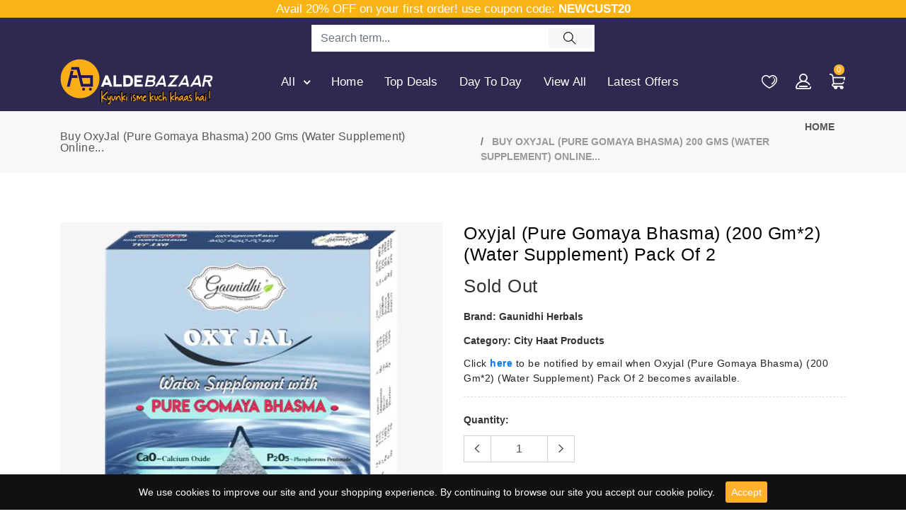

--- FILE ---
content_type: text/css
request_url: https://www.aldebazaar.com/cdn/shop/t/2/assets/theme-dark.scss.css?v=19935567107595061431671208334
body_size: 3617
content:
body.dark{background-color:#1b1b1b!important;transition:all .3s ease;color:#cfd4da}.dark .product-notification{background-color:#262626}.dark .product-notification .close{color:#ddd}.dark h1{color:#fff}.dark h2{color:#f1f3f5}.dark h3{color:#eaedef}.dark h4{color:#e7eaec}.dark h5{color:#dee2e6}.dark h6,.dark p,.dark li{color:#cfd4da}.dark form,.dark input,.dark textarea{border-color:#3c3c3c!important;background-color:#262626}.dark input::placeholder,.dark textarea::placeholder{color:#cfd4da!important}.dark .form-control:focus{background-color:#262626}.dark li select{background-color:#1b1b1b!important;color:#cfd4da!important}.dark header{background-color:#1b1b1b}.dark header .input-block .input-box .big-deal-form .input-group .input-group-prepend.category-menu,.dark header .input-block .input-box .big-deal-form .input-group .search-icon{background-color:#333;border-color:#333;color:#cfd4da!important}.dark header .input-block .input-box .big-deal-form .input-group .input-group-prepend.category-menu select,.dark header .input-block .input-box .big-deal-form .input-group .search-icon select{background-color:#333;color:#cfd4da}.dark header .input-block .input-box .big-deal-form .input-group .form-control{color:#cfd4da}.dark header .main-menu .brand-logo a img{filter:brightness(0) invert(1)}.dark header .main-menu .menu-right .icon-nav li>div img,.dark header .main-menu .menu-right .icon-nav li a>div img{filter:brightness(0) invert(1)}.dark header .main-menu .menu-right .icon-nav .onhover-div .show-div.setting #translate,.dark header .main-menu .menu-right .icon-nav .onhover-div .show-div.my-account #translate{color:#cfd4da}.dark header .theme-header-two.dropdown .category-list,.dark header .sticky.fixed{background-color:#1b1b1b}.dark .product-box .product-detail h6,.dark .product-box .product-info h6,.dark .product-wrap .product-detail h6,.dark .product-wrap .product-info h6,.dark .blog-details h5 p{color:#cfd4da}.dark .product-box,.dark .product-wrap,.dark .outer-blog,.dark .service_4,.dark .space-onsale .border-theme,.dark .product-box .product-detail .advanced_add_cart .variantsList,.dark .product-box .product-info .advanced_add_cart .variantsList,.dark .product-wrap .product-detail .advanced_add_cart .variantsList,.dark .product-wrap .product-info .advanced_add_cart .variantsList{border-color:#555}.dark .service_4 .service-block:before{background-color:#555}.dark .pixelstrap a,.dark .pixelstrap a:hover,.dark .pixelstrap a:active{color:#fff}.dark .addtocart_count .product-box .qty-add-box .qty-box .input-group .form-control{color:#000}.dark .menu-right .icon-nav .onhover-div .show-div.shopping-cart form li .media .media-body h4,.dark .menu-right .icon-nav .onhover-div .show-div.shopping-cart form li .media .media-body em,.dark .layout-header3 .main-menu .menu-right .gift-block .gift-offer p{color:#fff}.dark .gift-dropdown.dropdown-menu{border:2px solid #3c3c3c;background-color:#1b1b1b}.dark .gift-dropdown.dropdown-menu .media+.media{border-top:1px solid #3c3c3c}.dark .gift-dropdown.dropdown-menu .media h5{color:#fff}.dark .category-header-4 .sm-horizontal{background-color:#ff6000}.dark .category-header-4 .pixelstrap a{color:#fff!important}.dark label{color:#f1f3f5!important}.dark .toggle-nav i{color:#f1f3f5}.dark .category-header .navbar-menu .category-left .input-block .input-box .big-deal-form .input-group select{background:url(drop.png) no-repeat scroll 20px 23px}.dark .timer-product-desc a h6{color:#fff}.dark .mobile-setting-hover .mobile-setting-show{background-color:#262626;border:5px solid #f2f2f2}.dark .layout-header3 .main-menu .menu-right .input-block .input-box .big-deal-form .input-group select{background:url(drop.png) no-repeat scroll 20px 15px}.dark .layout-header2 .main-menu-block .input-block .input-box .big-deal-form .input-group select,.dark .category-header-4 .navbar-menu .category-right .input-block .big-deal-form .input-group select{background:url(drop.png) no-repeat scroll 20px 23px;border-right:1px solid #3c3c3c}.dark .layout-header3 .main-menu .menu-left .sm-nav-block .nav-slide li{border-color:#3c3c3c}.dark .sm-horizontal .mobile-back,.dark .sm-vertical .mobile-back{color:#e7eaec;border-bottom-color:#3c3c3c}.dark .tab-product-main .tab-prodcut-contain ul li a{color:#fff}.dark .blog .blog-contain .blog-img{border:1px solid #262626}.dark .blog .blog-contain .blog-details-2{background-color:#262626}.dark .b-g-white,.dark .b-g-white1{background-color:#262626!important}.dark .category-header-6 .pixelstrap a{color:#fff!important}.dark .bg-light,.dark .bg-white{background-color:#1b1b1b!important}.dark .creative-card{background-color:#262626}.dark .top-header .top-header-right .language-block .language-dropdown .language-dropdown-open{background-color:#1b1b1b}.dark .top-header .top-header-right .language-block .language-dropdown .language-dropdown-open li a{color:#cfd4da}.dark .top-header .top-header-right .language-block .curroncy-dropdown .curroncy-dropdown-open{background-color:#1b1b1b}.dark .top-header .top-header-right .language-block .curroncy-dropdown .curroncy-dropdown-open li a{color:#cfd4da}.dark .product-right .timer{background-color:#262626}.dark .onhover-div .show-div{background-color:#1b1b1b}.dark .main-menu .menu-right .icon-nav .onhover-div .show-div.setting h6,.dark .main-menu .menu-right .icon-nav .onhover-div h6{color:#fff}.dark .main-menu .menu-right .icon-nav .onhover-div .show-div.setting ul li a,.dark .main-menu .menu-right .icon-nav .onhover-div ul li a{color:#cfd4da!important}.dark .service-block img{background-color:#fff}.dark .category-header .navbar-menu .category-left .nav-block .nav-left .nav-cat{background-color:#262626}.dark .category-header .navbar-menu .category-left .nav-block .nav-left .nav-cat li a{color:#cfd4da}.dark .category-header .navbar-menu .category-left .nav-block .nav-left .nav-cat li img{border-color:#662600}.dark .category-header .navbar-menu .category-left .nav-block .nav-left .navbar{background-color:#262626}.dark .category-header .navbar-menu .category-left .nav-block .nav-left .navbar h5{color:#dee2e6!important}.dark .category-header .navbar-menu .category-left .input-block .input-box .big-deal-form .input-group span i{color:#cfd4da}.dark .category-header .navbar-menu .category-left .input-block .input-box .big-deal-form .input-group .input-group-prepend{background-color:#262626}.dark .category-header .navbar-menu .category-left .input-block .input-box .big-deal-form .input-group .input-group-prepend select{background-color:#262626;color:#cfd4da}.dark .category-header .navbar-menu .category-left .input-block .input-box .big-deal-form .input-group .input-group-prepend span{background-color:#262626}.dark .category-header .navbar-menu .category-left .input-block .input-box .big-deal-form .input-group .form-control{background-color:#262626;border-color:#3c3c3c!important}.dark .category-header .navbar-menu .category-left .input-block .input-box .big-deal-form .input-group .form-control::placeholder{color:#cfd4da}.dark .layout-header1{background-color:#1b1b1b}.dark .layout-header1 .main-menu-block .menu-right .icon-nav ul li a i,.dark .layout-header1 .main-menu-block .menu-right .icon-nav ul li span{color:#cfd4da}.dark .layout-header2,.dark .layout-header2 .main-menu-block .input-block .input-box .big-deal-form .input-group,.dark .layout-header2 .main-menu-block .input-block .input-box .big-deal-form .input-group .form-control,.dark .layout-header2 .main-menu-block .input-block .input-box .big-deal-form .input-group span{background-color:#1b1b1b}.dark .layout-header2 .main-menu-block .input-block .input-box .big-deal-form .input-group span i,.dark .layout-header2 .main-menu-block .cart-block .cart i,.dark .layout-header2 .main-menu-block .cart-block .cart-item h5{color:#cfd4da}.dark .category-header-2 .navbar-menu .category-left .nav-block .nav-left .nav-cat{background-color:#1b1b1b}.dark .category-header-2 .navbar-menu .category-left .nav-block .nav-left .nav-cat li img{border-color:#3c3c3c}.dark .category-header-2 .navbar-menu .category-left .nav-block .nav-left .nav-cat li a{color:#cfd4da}.dark .layout-header3 .main-menu .menu-left .nav-block .nav-left .nav-cat{background-color:#262626}.dark .layout-header3 .main-menu .menu-left .nav-block .nav-left .nav-cat li a{color:#cfd4da}.dark .layout-header4{background-color:#1b1b1b}.dark .layout-header4 .contact-block .desc-nav-block .contact-item,.dark .layout-header4 .contact-block .desc-nav-block .contact-item span{color:#dee2e6}.dark .layout-header4 .contact-block .desc-nav-block .mobile-user{color:#cfd4da}.dark .layout-header4 .icon-block ul li a i,.dark .layout-header4 .icon-block ul li a .cart-item{color:#dee2e6}.dark .layout-header4 .icon-block ul li a .cart-item span{color:#cfd4da}.dark .category-header-4 .navbar-menu .category-left .nav-block .nav-left .nav-cat{background-color:#262626}.dark .category-header-4 .navbar-menu .category-left .nav-block .nav-left .nav-cat li a{color:#cfd4da}.dark .category-header-4 .navbar-menu .category-right .input-block .big-deal-form,.dark .category-header-4 .navbar-menu .category-right .input-block .big-deal-form .input-group span{background-color:#262626}.dark .category-header-4 .navbar-menu .category-right .input-block .big-deal-form .input-group span i{color:#cfd4da}.dark .category-header-4 .navbar-menu .category-right .input-block .big-deal-form .input-group .form-control{background-color:#262626;border-color:#3c3c3c!important}.dark .onhover-show-div{background-color:#262626}.dark .onhover-show-div li a{color:#cfd4da}.dark .cart-hover-div .cart-show-div{background-color:#262626}.dark .cart-hover-div .cart-show-div li .media .media-body h6{color:#cfd4da}.dark .cart-hover-div .cart-show-div li .check-btn a{color:#dee2e6}.dark .cart-hover-div .cart-show-div li .total{border-color:#3c3c3c}.dark .cart-hover-div .cart-show-div li .total h6{color:#cfd4da}.dark .product-box .product-detail h4,.dark .product-box .product-info h4,.dark .product-wrap .product-detail h4,.dark .product-wrap .product-info h4{color:#f1f3f5}.dark .pixelstrap ul{border-color:#4c4c4c;background-color:#262626}.dark .pixelstrap ul a,.dark .pixelstrap ul:hover,.dark .pixelstrap ul:active{color:#cbcbcb!important}.dark .pixelstrap .link-section h5{color:#dee2e6}.dark .brand-panel .brand-panel-box .brand-panel-contain{background-color:#262626}.dark .brand-panel .brand-panel-box .brand-panel-contain ul li a{color:#cfd4da}.dark .collection-banner .collection-banner-main:after{background-color:#1b1b1b33}.dark .collection-wrapper .product-slick,.dark .product-wrapper-grid.list-view .product .product-box{background-color:#262626}.dark .Jewellery-banner h6,.dark .Jewellery-banner a{color:#262626}.dark .blog .blog-contain .blog-details{background-color:#262626}.dark .blog .blog-contain .blog-details p{color:#cfd4da}.dark .blog .blog-contain h4{color:#e7eaec}.dark .blog-detail-page .comment-section li{border-color:#3c3c3c}.dark .breadcrumb-main{background-color:#262626}.dark .breadcrumb-main .breadcrumb-contain h2{color:#f1f3f5}.dark .breadcrumb-main .breadcrumb-contain ul li i{color:#e7eaec}.dark .breadcrumb-main .breadcrumb-contain ul li a{color:#cfd4da}.dark .box-category .box-category-contain{background-color:#262626}.dark .box-category .box-category-contain h4{color:#e7eaec}.dark .box-category .box-category-contain:hover{background:#bfbfbf}.dark .media-banner{background-color:#1b1b1b;border-color:#3c3c3c}.dark .media-banner .media-banner-box .media-heading h5{color:#dee2e6}.dark .media-banner .media-banner-box .media .media-body .media-contant p{color:#eaedef}.dark .media-banner .media-banner-box .media .media-body .media-contant h6{color:#dee2e6}.dark .discount-banner{background-color:#262626}.dark .discount-banner .discount-banner-contain h1{color:#e7eaec}.dark .hot-deal .hot-deal-contain1{background-color:#262626}.dark .hot-deal .hot-deal-contain1 .hot-deal-heading h5{color:#dee2e6}.dark .hot-deal .hot-deal-contain1.hot-deal-banner-1{background-color:#1b1b1b}.dark .hot-deal .hot-deal-contain1 .hot-deal-subcontain .hot-deal-center h5,.dark .hot-deal .hot-deal-contain1 .hot-deal-subcontain .hot-deal-center .timer span{color:#cfd4da}.dark .hot-deal .hot-deal-contain{background-color:#1b1b1b}.dark .hot-deal .hot-deal-contain .hot-deal-center .price span,.dark .hot-deal .hot-deal-contain .hot-deal-center h5{color:#dee2e6}.dark .hot-deal .hot-deal-contain .hot-deal-center .timer span{background-color:#262626;color:#cfd4da}.dark .hot-deal .hot-deal-contain.hot-deal-contain2 .hot-deal-center .timer span{background-color:#1b1b1b}.dark .hot-deal .slick-prev:before,.dark .hot-deal .slick-next:before{color:#f1f3f5}.dark .tab-product-main,.dark .product .product-box .product-detail.detail-inline,.dark .product .product-box .product-detail.detail-center{background-color:#262626}.dark .product .product-box .product-detail .detail-title .detail-left .price-title{color:#cfd4da}.dark .gym-product.product-box{background-color:#1b1b1b}.dark .gym-product.product-box .img-wrapper:before{background-color:#1b1b1b}.dark .gym-product.product-box .product-detail h6{color:#eaedef}.dark .gym-product.product-box .product-detail h4{color:#eaedef!important}.dark .instagram .insta-contant{border-color:#262626}.dark .instagram .insta-contant.insta-contant-inverse{border-color:#1b1b1b}.dark .instagram .insta-contant .insta-sub-contant .insta-title{background-color:#262626}.dark .instagram .insta-contant .insta-sub-contant .insta-title h4{color:#e7eaec}.dark .instagram .insta-contant1 .insta-sub-contant1 .insta-title{background-color:#1b1b1b}.dark .instagram .insta-contant1 .insta-sub-contant1 .insta-title h4{color:#e7eaec}.dark .instagram .insta-contant2{border-color:#262626}.dark .instagram .insta-contant2 .insta-title{background-color:#1b1b1b}.dark .instagram .insta-contant2 .insta-title h4{color:#e7eaec}.dark .title1 h4{color:#cfd4da!important}.dark .title1 h2{color:#fff!important}.dark .title2 h4{color:#cfd4da!important}.dark .title2 h2{color:#fff!important}.dark .title3 h4{color:#cfd4da!important}.dark .title3 h2{color:#fff!important}.dark .title4 h4{color:#cfd4da!important}.dark .title4 h2{color:#fff!important}.dark .title5 h4{color:#cfd4da!important}.dark .title5 h2{color:#fff!important}.dark .title6 h4{color:#cfd4da!important}.dark .title6 h2{color:#fff!important}.dark .newsletter{background-color:#262626}.dark .newsletter .news-leble{border-color:#3c3c3c}.dark .newsletter .news-leble .news-text{color:#e7eaec}.dark .app-link-block{background-color:#1b1b1b}.dark .app-link-block .app-link-bloc-contain .app-item-group .sosiyal-block ul li{background-color:#262626}.dark .app-link-block .app-link-bloc-contain .app-item-group .sosiyal-block ul li a i{color:#cfd4da}.dark .app-link-block .app-link-bloc-contain .app-item-group .sosiyal-block ul li:hover{background-color:#1b1b1b}.dark .app-link-block .app-link-bloc-contain .app-item-group .sosiyal-block h6{color:#cfd4da}.dark .sub-footer{background-color:#262626}.dark .sub-footer .footer-end p{color:#cfd4da}.dark .footer-1{background-color:#262626}.dark .footer-1 .logo-contain .logo-detail:before{background-color:#3c3c3c}.dark .footer-1 .logo-contain p{color:#cfd4da}.dark .footer-1 .footer-link{border-color:#3c3c3c}.dark .footer-2{background-color:#262626}.dark .footer-2 .footer-main-contian,.dark .footer-2 .footer-main-contian .footer-right,.dark .footer-2 .footer-main-contian .footer-right .subscribe-section{border-color:#3c3c3c}.dark .footer-2 .footer-main-contian .footer-right .subscribe-section .subscribe-block .subscrib-contant .input-group input{background-color:#262626}.dark .footer-2 .footer-main-contian .footer-right .subscribe-section .subscribe-block .subscrib-contant .input-group span{border-color:#3c3c3c}.dark .footer-2 .footer-main-contian .footer-right .subscribe-section .subscribe-block .subscrib-contant h4{color:#cfd4da}.dark .footer-2 .footer-main-contian .footer-right .account-right .footer-box .footer-title,.dark .footer-2 .footer-main-contian .footer-left{border-color:#3c3c3c}.dark .footer-2 .footer-main-contian .footer-left .footer-detail p,.dark .footer-2 .sub-footer .sub-footer-contain p{color:#cfd4da}.dark .footer-3{background-color:#1b1b1b}.dark .footer-3 .sosiyal-footer{border-color:#3c3c3c}.dark .footer-3 .sosiyal-footer .subscribe-section .subscribe-block .input-group input{background-color:#1b1b1b;border-color:#3c3c3c}.dark .footer-3 .sosiyal-footer .subscribe-section .subscribe-block .input-group span{border-color:#3c3c3c}.dark .footer-3 .sosiyal-footer .subscribe-section .subscribe-block h4{color:#e7eaec}.dark .footer-3 .sosiyal-block .sosiyal li{background-color:#262626}.dark .footer-3 .sosiyal-block .sosiyal li a i,.dark .footer-3 .sub-footer h6{color:#cfd4da}.dark .footer-4{background-color:#1b1b1b}.dark .footer-4 .follow{background-color:#262626}.dark .footer-4 .sosiyal-block ul li{background-color:#1b1b1b!important}.dark .footer-4 .logo-detail p{color:#dee2e6}.dark .footer-title h5{color:#dee2e6!important}.dark .page-link{background-color:#1b1b1b;border-color:#3c3c3c}.dark .collection-filter-block{background-color:#262626;border-color:#3c3c3c}.dark .collection-filter-block .collapse-block-title{color:#dee2e6}.dark .collection-filter-block .collapse-block-title:after{color:#f1f3f5}.dark .collection-filter-block .collection-collapse-block-content .collection-brand-filter .collection-filter-checkbox label,.dark .collection-filter-block .collection-collapse-block-content .category-list li a{color:#cfd4da}.dark .collection-filter-block .product-service .media{border-color:#3c3c3c}.dark .collection-filter-block .product-service .media .media-body h4{color:#dee2e6}.dark .top-banner-wrapper .top-banner-content h4{color:#e7eaec}.dark .top-banner-wrapper .top-banner-content h5{color:#dee2e6}.dark .top-banner-wrapper .top-banner-content p{color:#e7eaec}.dark .collection-product-wrapper .product-top-filter,.dark .collection-product-wrapper .product-top-filter .product-filter-content .search-count{border-color:#3c3c3c}.dark .collection-product-wrapper .product-top-filter .product-filter-content .search-count h5{color:#e7eaec}.dark .collection-product-wrapper .product-top-filter .product-filter-content .collection-grid-view{border-color:#3c3c3c}.dark .collection-product-wrapper .product-top-filter .product-filter-content .collection-view ul li i{color:#e7eaec}.dark .collection-product-wrapper .product-top-filter .product-filter-content .product-page-per-view select{color:#e7eaec;border-color:#3c3c3c}.dark .collection-product-wrapper .product-top-filter .product-wrapper-grid.list-view .product .product-box{background-color:#262626}.dark .theme-card .offer-slider .media .media-body h6{color:#cfd4da}.dark .theme-card .offer-slider .media .media-body h4,.dark .theme-card .offer-slider .media .popup-filter .sidebar-popup a,.dark .theme-card .offer-slider .media .popup-filter .collection-view ul li{color:#e7eaec}.dark .theme-card h5.title-border,.dark .product-pagination,.dark .product-pagination .pagination{border-color:#3c3c3c}.dark .product-pagination .pagination .page-item.active a{background-color:#262626;transition:all .3s ease;border-color:#3c3c3c}.dark .product-pagination .pagination .page-item a{color:#e7eaec}.dark .product-pagination .product-search-count-bottom{border-color:#3c3c3c}.dark .product-pagination .product-search-count-bottom h5{color:#e7eaec}.dark .qty-box .input-group span button{background-color:#262626!important}.dark .qty-box .input-group .form-control{background-color:#262626;color:#cfd4da;border-color:#cfd4da}.dark .qty-box .input-group button{border-color:#3c3c3c}.dark .qty-box .input-group button i{color:#cfd4da}.dark .product-right h2{color:#e7eaec}.dark .product-right h4 del{color:#dee2e6}.dark .product-right h3{color:#cfd4da}.dark .product-right .product-title{color:#e7eaec}.dark .product-right .nav-tabs{border-color:#3c3c3c!important}.dark .product-right .border-product{color:#3c3c3c;border-color:#3c3c3c}.dark .product-right .size-box ul li.active a{color:#262626}.dark .product-right .size-box ul li a,.dark .product-right .product-icon .product-social li a i,.dark .product-right .product-icon .wishlist-btn,.dark .product-right .product-icon .wishlist-btn span{color:#cfd4da}.dark .product-right .timer p span{background-color:#262626;color:#eaedef}.dark .product-right.product-form-box{border-color:#3c3c3c;background-color:#262626}.dark .tab-product .nav-material.nav-tabs .nav-item .nav-link{color:#dee2e6}.dark .tab-product .nav-material.nav-tabs .nav-item .nav-link.active{color:#ff6000}.dark .tab-product .theme-form input{background-color:#262626}.dark .tab-product .theme-form input::placeholder{color:#cfd4da}.dark .tab-product .theme-form textarea{background-color:#262626}.dark .tab-product .theme-form textarea::placeholder{color:#cfd4da}.dark .single-product-tables table tr td{color:#e7eaec}.dark .product-related h2{color:#eaedef;border-color:#3c3c3c}.dark .product-accordion .card-header{background-color:#262626;border-color:#3c3c3c}.dark .product-accordion .card-header h5{color:#e7eaec}.dark .product-accordion .card-body{background-color:#262626}.dark .product-accordion .btn-link{color:#e7eaec}.dark .bundle .bundle_detail .price_product{color:#cfd4da}.dark .tab-border,.dark .tab-border .nav-border{border-color:#3c3c3c}.dark section.blog,.dark section.tools-brand{background-color:#1b1b1b!important}.dark section.blog .inner-option,.dark section.tools-brand .inner-option{background-color:#1b1b1b}.dark section.blog .blog-details a p,.dark section.tools-brand .blog-details a p{color:#fff!important}.dark .blog-page .blog-sidebar .theme-card{background-color:#1b1b1b;border-color:#262626}.dark .blog-page .blog-sidebar h4{color:#e7eaec}.dark .blog-page .blog-sidebar h6{color:#dee2e6}.dark .blog-page .blog-sidebar p{color:#cfd4da}.dark .blog-page .blog-media{background-color:#1b1b1b;border-color:#262626}.dark .blog-page .blog-media .blog-right h4{color:#dee2e6}.dark .blog-page .blog-media .blog-right p{color:#cfd4da}.dark .blog-detail-page .blog-detail .post-social{border-color:#3c3c3c}.dark .blog-detail-page .blog-detail h3{color:#e7eaec}.dark .blog-detail-page .blog-detail p{color:#cfd4da}.dark .blog-detail-page .blog-advance ul li{color:#e7eaec}.dark .blog-detail-page .comment-section li h6{color:#dee2e6}.dark .blog-detail-page .comment-section li span,.dark .blog-detail-page .blog-contact h2{color:#e7eaec}.dark .blog-detail-page .blog-contact .theme-form input,.dark .blog-detail-page .blog-contact .theme-form textarea{background-color:#262626}.dark .logo-block a img{filter:brightness(0) invert(1);opacity:1}.dark .cart-section .cart-table thead th,.dark .wishlist-section .cart-table thead th{border-color:#3c3c3c;color:#dee2e6}.dark .cart-section tbody tr td,.dark .wishlist-section tbody tr td{border-color:#3c3c3c;color:#cfd4da}.dark .cart-section tbody tr td a,.dark .cart-section tbody tr td p,.dark .cart-section tbody tr td h2,.dark .wishlist-section tbody tr td a,.dark .wishlist-section tbody tr td p,.dark .wishlist-section tbody tr td h2{color:#cfd4da}.dark .team h2{border-color:#3c3c3c}.dark .dashboard-left{background-color:#262626}.dark .dashboard-left .block-content ul li.active a{color:#ff6000}.dark .dashboard-left .block-content ul li a{color:#cfd4da}.dark .dashboard-right .dashboard{background-color:#262626}.dark .dashboard-right .dashboard .page-title h2,.dark .dashboard .box-head h2,.dark .dashboard .box .box-title h3{color:#e7eaec}.dark .login-page .theme-card{border-color:#3c3c3c;background-color:#262626}.dark .login-page .theme-card input{background-color:#262626}.dark .login-page .theme-card .theme-form{background-color:#1b1b1b}.dark .login-page .authentication-right h6{color:#dee2e6}.dark .login-page .authentication-right p{color:#cfd4da}.dark .contact-page{background-color:#262626}.dark .contact-page .theme-form{background-color:#1b1b1b;border-color:#262626}.dark .contact-page .map .theme-card,.dark .register-page .theme-card{border-color:#3c3c3c}.dark .register-page .theme-card .theme-form input{background-color:#262626}.dark .contact-page .contact-right ul li p,.dark .checkout-page .checkout-title h3{color:#dee2e6}.dark .checkout-page .checkout-form .form-group .field-label{color:#e7eaec}.dark .checkout-page .checkout-form .checkout-details{background-color:#262626}.dark .checkout-page .checkout-form select{border-color:#3c3c3c}.dark .order-box .title-box{color:#dee2e6;border-color:#3c3c3c}.dark .order-box .qty,.dark .order-box .sub-total{border-color:#3c3c3c}.dark .order-box .qty li,.dark .order-box .sub-total li,.dark .order-box .qty li span,.dark .order-box .sub-total li span{color:#e7eaec}.dark .review-page .comnt-sec li a,.dark .review-page .comnt-sec li a i{color:#cfd4da}.dark .review-box{background-color:#262626}.dark .product-order .product-order-detail .order_detail h4{color:#e7eaec}.dark .product-order .total-sec{border-color:#3c3c3c}.dark .product-order .total-sec ul li{color:#cfd4da}.dark .delivery-sec{background-color:#262626}.dark .order-history .dark-data{color:#eaedef}.dark .light-layout,.dark .lookbook .lookbook-block .lookbook-dot .dot-showbox .dot-info{background-color:#262626}.dark .lookbook .lookbook-block .lookbook-dot .dot-showbox .dot-info h5{color:#cfd4da}.dark .faq-section .accordion.theme-accordion .card{border-color:#3c3c3c}.dark .faq-section .accordion.theme-accordion .card .card-header{background-color:#262626;border-color:#3c3c3c}.dark .faq-section .accordion.theme-accordion .card .card-header button{color:#dee2e6}.dark .faq-section .accordion.theme-accordion .card .card-header button:before{border-top-color:#dee2e6}.dark .faq-section .accordion.theme-accordion .card .card-body{background-color:#1b1b1b}.dark .faq-section .accordion.theme-accordion .card .card-body p{color:#cfd4da}.dark .layout-5 .media-banner.media-banner-1{background-color:#1b1b1b}.dark .theme-tab .tab-title a,.dark .theme-tab .tab-title2 a{color:#dee2e6}.dark .theme-tab .tab-title.current,.dark .theme-tab .tab-title2.current{background-color:#fff}.dark .theme-tab .tab-title.current:before,.dark .theme-tab .tab-title2.current:before{background-color:#fff}.dark .theme-tab .tab-title.current a,.dark .theme-tab .tab-title2.current a{color:#fff;background-color:#262626}.dark .tab-bg{background-color:#262626}.dark .center-slider,.dark .portfolio-section .isotopeSelector .overlay{border-color:#3c3c3c}.dark .pixelstrap ul a,.dark .pixelstrap ul a:hover,.dark .pixelstrap ul a:focus,.dark .pixelstrap ul a:active{color:#e7eaec!important}.dark .category-header .navbar-menu .category-right .gift-block .gift-offer p,.dark .dark .newsletter .news-leble{color:#e7eaec!important}.dark .testimonial.pet-parallax{background-color:#2b2b2b!important}.dark .testimonial .testimonial-slider .media h5{color:#f1f3f5}.dark .testimonial .testimonial-slider .media h6{color:#cfd4da}.dark .testimonial .testimonial-slider .media .media-body{background-color:#2b2b2b}.dark .testimonial .testimonial-contain .media .media-body p{color:#fff!important}.dark .footer-1 .footer-link{border-right:1px solid #3c3c3c;padding-right:15px}.dark .layout-header2 .main-menu-block .input-block .input-box .big-deal-form{border-color:#3c3c3c}.dark .layout-header3 .main-menu .menu-right .menu-nav .desc-horizontal{background-color:#262626}.dark .layout-header3 .main-menu .menu-right .menu-nav .desc-horizontal .desc-back{color:#e7eaec}.dark .layout-header3 .main-menu .menu-left .sm-nav-block .nav-slide{background-color:#262626;border-color:#3c3c3c}.dark .layout-header3 .main-menu .menu-left .sm-nav-block .nav-slide li a,.dark .layout-header3 .main-menu .menu-left .sm-nav-block .nav-slide li .nav-sm-back{color:#e7eaec}.dark .layout-header4 .contact-block .sm-nav-block .nav-slide{background-color:#262626}.dark .layout-header4 .contact-block .sm-nav-block .nav-slide li{border-color:#3c3c3c}.dark .layout-header4 .contact-block .sm-nav-block .nav-slide li a{color:#e7eaec}.dark .layout-header4 .contact-block .sm-nav-block .nav-slide li .nav-sm-back{color:#e7eaec;border-color:#3c3c3c}.dark .layout-header2 .main-menu-block .sm-nav-block .nav-slide{background-color:#262626}.dark .layout-header2 .main-menu-block .sm-nav-block .nav-slide li a,.dark .layout-header2 .main-menu-block .sm-nav-block .nav-slide .nav-sm-back{color:#e7eaec}.dark .layout-header1 .main-menu-block .menu-left .sm-nav-block .nav-slide{background-color:#262626}.dark .layout-header1 .main-menu-block .menu-left .sm-nav-block .nav-slide li a,.dark .layout-header1 .main-menu-block .menu-left .sm-nav-block .nav-slide .nav-sm-back{color:#e7eaec}.dark .add_to_cart{border-color:#3c3c3c}.dark .add_to_cart.top .cart-inner,.dark .add_to_cart.bottom .cart-inner,.dark .add_to_cart.left .cart-inner,.dark .add_to_cart.right .cart-inner{background-color:#1b1b1b}.dark .add_to_cart.top .cart-inner .cart_top,.dark .add_to_cart.bottom .cart-inner .cart_top,.dark .add_to_cart.left .cart-inner .cart_top,.dark .add_to_cart.right .cart-inner .cart_top{background-color:#262626;border-color:#3c3c3c}.dark .add_to_cart.top .cart-inner .cart_top h3,.dark .add_to_cart.bottom .cart-inner .cart_top h3,.dark .add_to_cart.left .cart-inner .cart_top h3,.dark .add_to_cart.right .cart-inner .cart_top h3,.dark .add_to_cart.top .cart-inner .cart_top .close-cart i,.dark .add_to_cart.bottom .cart-inner .cart_top .close-cart i,.dark .add_to_cart.left .cart-inner .cart_top .close-cart i,.dark .add_to_cart.right .cart-inner .cart_top .close-cart i{color:#e7eaec}.dark .add_to_cart.top .cart-inner .cart_media li .media .media-body h4,.dark .add_to_cart.bottom .cart-inner .cart_media li .media .media-body h4,.dark .add_to_cart.left .cart-inner .cart_media li .media .media-body h4,.dark .add_to_cart.right .cart-inner .cart_media li .media .media-body h4{color:#eaedef}.dark .add_to_cart.top .cart-inner .cart_media li .media .media-body h4 span,.dark .add_to_cart.bottom .cart-inner .cart_media li .media .media-body h4 span,.dark .add_to_cart.left .cart-inner .cart_media li .media .media-body h4 span,.dark .add_to_cart.right .cart-inner .cart_media li .media .media-body h4 span{color:#e7eaec}.dark .add_to_cart.top .cart-inner .cart_media .close-circle i,.dark .add_to_cart.bottom .cart-inner .cart_media .close-circle i,.dark .add_to_cart.left .cart-inner .cart_media .close-circle i,.dark .add_to_cart.right .cart-inner .cart_media .close-circle i{color:#eaedef}.dark .add_to_cart.top .cart-inner .cart_media .total,.dark .add_to_cart.bottom .cart-inner .cart_media .total,.dark .add_to_cart.left .cart-inner .cart_media .total,.dark .add_to_cart.right .cart-inner .cart_media .total{border-color:#3c3c3c}.dark .add_to_cart .setting-block h5{color:#e7eaec}.dark .add_to_cart .setting-block ul li a{color:#dee2e6}.dark .account-bar .theme-form .forget-class a{color:#cfd4da}.dark .search-overlay,.dark .theme-modal#exampleModal .offer-content{background-color:#262626}.dark .theme-modal .modal-dialog .modal-content .modal-body .modal-bg .offer-content h2{color:#eaedef}.dark .theme-modal .modal-dialog .modal-content .modal-body .modal-bg .offer-content p,.dark .theme-modal#exampleModal .offer-content p{color:#cfd4da}.dark .theme-modal#exampleModal .close span,.dark .typography_section .typography-box .typo-content .sub-title{color:#e7eaec}.dark .typography_section .typography-box .typo-content.heading_content h1,.dark .typography_section .typography-box .typo-content.heading_content h2,.dark .typography_section .typography-box .typo-content.heading_content h3,.dark .typography_section .typography-box .typo-content.heading_content h4,.dark .typography_section .typography-box .typo-content.heading_content h5,.dark .typography_section .typography-box .typo-content.heading_content h6{color:#dee2e6}.dark .compare-page .table-wrapper .table{border-color:#3c3c3c}.dark .compare-page .table-wrapper .table thead .th-compare td{background-color:#262626;color:#dee2e6;border-color:#3c3c3c}.dark .compare-page .table-wrapper .table thead tr{border-color:#3c3c3c}.dark .compare-page .table-wrapper .table thead tr td,.dark .compare-page .table-wrapper .table thead tr th{background-color:#262626;color:#dee2e6;border-color:#3c3c3c}.dark .compare-page .table-wrapper .table thead tr th .remove-compare{color:#dee2e6}.dark .compare-page .table-wrapper .table tbody tr{border-color:#3c3c3c}.dark .compare-page .table-wrapper .table tbody tr th,.dark .compare-page .table-wrapper .table tbody tr td{border-color:#3c3c3c;background-color:#262626;color:#dee2e6}.dark .compare-page .table-wrapper .table tbody tr p{color:#cfd4da}.dark .compare-section .compare-part .close-btn{color:#e7eaec}.dark .compare-section .compare-part .detail-part .title-detail{background-color:#262626;border-color:#3c3c3c}.dark .compare-section .compare-part .detail-part .title-detail h5{color:#e7eaec}.dark .compare-section .compare-part .img-secton a h5{color:#eaedef}.dark .compare-section .compare-part .btn-part{border-color:#3c3c3c}.dark .collection .collection-block .collection-content h4{color:#e7eaec}.dark .collection .collection-block .collection-content h3{color:#eaedef}.dark .blog-page .blog-sidebar .theme-card,.dark .blog-page .blog-media{background-color:#262626}@media (max-width: 1199px){.dark .layout-header3 .main-menu .menu-left .sm-nav-block .nav-slide li{border-color:#3c3c3c}.dark .sm-horizontal,.dark .sm-vertical{background-color:#262626;border-color:#3c3c3c}.dark .sm-horizontal .mobile-back,.dark .sm-vertical .mobile-back{color:#e7eaec;border-bottom-color:#3c3c3c}}
/*# sourceMappingURL=/cdn/shop/t/2/assets/theme-dark.scss.css.map?v=19935567107595061431671208334 */


--- FILE ---
content_type: text/javascript
request_url: https://www.aldebazaar.com/cdn/shop/t/2/assets/script.js?v=20561993761434651851692344863
body_size: 1903
content:
$(function(){"use strict";$(window).on("load",function(){$(".loader-wrapper").fadeOut("slow"),$(".loader-wrapper").remove("slow")}),$(window).on("scroll",function(){if($(this).scrollTop()>600?$(".tap-top").fadeIn():$(".tap-top").fadeOut(),$(window).width()>1199){var sticky=$(".sticky"),scroll=$(window).scrollTop();scroll>=100?sticky.addClass("fixed"):sticky.removeClass("fixed")}}),$(document).ready(function(){$(window).width()>"991"&&$(".hover-cls").hover(function(){$(".sm").addClass("hover-unset")}),$(".mobile-search .ti-close").hide(),$(".search_box_btn").on("click",function(){$(this).hide(),$(".mobile-search .ti-close").show(),$("#search-overlay").slideDown()}),$(".mobile-search .ti-close").on("click",function(){$(this).hide(),$(".search_box_btn").show(),$("#search-overlay").slideUp()}),$(".ajax-loader").css("display","none"),$(".tap-top").on("click",function(){return $("html, body").animate({scrollTop:0},600),!1}),$(".close_shipping_bar").on("click",function(){return $(".shipping-info").slideUp("slow"),!1});var contentwidth=jQuery(window).width();contentwidth<"992"?(jQuery(".footer-title h4").append('<span class="according-menu"></span>'),jQuery(".footer-title").click(function(){jQuery(".footer-title").removeClass("active"),jQuery(".footer-contant").slideUp("normal"),jQuery(this).next().is(":hidden")==!0&&(jQuery(this).addClass("active"),jQuery(this).next().slideDown("normal"))}),jQuery(".footer-contant").hide()):jQuery(".footer-contant").show();var contentwidth=jQuery(window).width();if(contentwidth<"991"?(jQuery(".menu-title h5").append('<span class="according-menu"></span>'),jQuery(".menu-title").click(function(){jQuery(".menu-title").removeClass("active"),jQuery(".menu-content").slideUp("normal"),jQuery(this).next().is(":hidden")==!0&&(jQuery(this).addClass("active"),jQuery(this).next().slideDown("normal"))}),jQuery(".menu-content").hide()):jQuery(".menu-content").show(),$("button.add-button").click(function(){$(this).next().addClass("open"),$(".qty-input").val("1")}),$(".quantity-right-plus").on("click",function(){var $qty=$(this).siblings(".qty-input"),currentVal=parseInt($qty.val());isNaN(currentVal)||$qty.val(currentVal+1).chnage()}),$(".quantity-left-minus").on("click",function(){var $qty=$(this).siblings(".qty-input"),_val=$($qty).val();if(_val=="1"){var _removeCls=$(this).parents(".cart_qty");$(_removeCls).removeClass("open")}var currentVal=parseInt($qty.val());!isNaN(currentVal)&&currentVal>0&&$qty.val(currentVal-1).chnage()}),$(".product-description .quantity-right-plus").on("click",function(){var $qty=$(".qty-box .input-number"),currentVal=parseInt($qty.val(),10);isNaN(currentVal)||$qty.val(currentVal+1)}),$(".product-description .quantity-left-minus").on("click",function(){var $qty=$(".qty-box .input-number"),currentVal=parseInt($qty.val(),10);!isNaN(currentVal)&&currentVal>1&&$qty.val(currentVal-1)}),$(".zoom-gallery").magnificPopup({delegate:"a",type:"image",closeOnContentClick:!1,closeBtnInside:!1,mainClass:"mfp-with-zoom mfp-img-mobile",image:{verticalFit:!0,titleSrc:function(item){return item.el.attr("title")+" \xB7"}},gallery:{enabled:!0},zoom:{enabled:!0,duration:300,opener:function(element){return element.find("img")}}}),$(".filter-button").click(function(){$(this).addClass("active").siblings(".active").removeClass("active");var value=$(this).attr("data-filter");value=="all"?$(".filter").show("1000"):($(".filter").not("."+value).hide("3000"),$(".filter").filter("."+value).show("3000"))}),$("#formButton").click(function(){$("#form1").toggle()}),$(window).width()>767){var mouseWheel=function($slider2){$(window).on("wheel",{$slider:$slider2},mouseWheelHandler)},mouseWheelHandler=function(event){event.preventDefault();var $slider2=event.data.$slider,delta=event.originalEvent.deltaY;delta>0?$slider2.slick("slickNext"):$slider2.slick("slickPrev")},$slider=$(".full-slider");$slider.on("init",function(){mouseWheel($slider)}).slick({dots:!0,nav:!1,vertical:!0,infinite:!1})}else{var mouseWheel=function($slider2){$(window).on("wheel",{$slider:$slider2},mouseWheelHandler)},mouseWheelHandler=function(event){event.preventDefault();var $slider2=event.data.$slider,delta=event.originalEvent.deltaY;delta>0?$slider2.slick("slickNext"):$slider2.slick("slickPrev")},$slider=$(".full-slider");$slider.on("init",function(){mouseWheel($slider)}).slick({dots:!0,nav:!1,vertical:!1,infinite:!1})}$(".slide-1").slick(),$(".slick_carousel").slick(),$(".slick_carousel_verticle").slick(),$(".slide-2").slick({infinite:!0,slidesToShow:2,slidesToScroll:2,responsive:[{breakpoint:991,settings:{slidesToShow:1,slidesToScroll:1}}]}),$(".slide-3").slick({infinite:!0,speed:300,slidesToShow:3,slidesToScroll:1,responsive:[{breakpoint:1200,settings:{slidesToShow:2,slidesToScroll:2}},{breakpoint:767,settings:{slidesToShow:1,slidesToScroll:1}}]}),$(".team-4").slick({infinite:!0,speed:300,slidesToShow:4,slidesToScroll:1,autoplay:!0,autoplaySpeed:3e3,responsive:[{breakpoint:1200,settings:{slidesToShow:3,slidesToScroll:3}},{breakpoint:991,settings:{slidesToShow:2,slidesToScroll:2}},{breakpoint:586,settings:{slidesToShow:2,slidesToScroll:1}}]}),$(".slide-4").slick({infinite:!0,speed:300,slidesToShow:4,slidesToScroll:1,autoplay:!0,autoplaySpeed:3e3,responsive:[{breakpoint:1200,settings:{slidesToShow:3,slidesToScroll:3}},{breakpoint:991,settings:{slidesToShow:2,slidesToScroll:2}},{breakpoint:586,settings:{slidesToShow:1,slidesToScroll:1}}]}),$(".product_4").slick({infinite:!0,speed:300,slidesToShow:4,slidesToScroll:4,autoplay:!0,autoplaySpeed:3e3,responsive:[{breakpoint:1200,settings:{slidesToShow:3,slidesToScroll:3}},{breakpoint:991,settings:{slidesToShow:2,slidesToScroll:2}},{breakpoint:420,settings:{slidesToShow:1,slidesToScroll:1}}]}),$(".product-3").slick({infinite:!0,speed:300,slidesToShow:3,slidesToScroll:3,responsive:[{breakpoint:991,settings:{slidesToShow:2,slidesToScroll:2}},{breakpoint:420,settings:{slidesToShow:1,slidesToScroll:1}}]}),$(".slide-5").slick({dots:!1,infinite:!0,speed:300,slidesToShow:5,slidesToScroll:5,responsive:[{breakpoint:1367,settings:{slidesToShow:4,slidesToScroll:4}},{breakpoint:1024,settings:{slidesToShow:3,slidesToScroll:3,infinite:!0}},{breakpoint:600,settings:{slidesToShow:3,slidesToScroll:3}},{breakpoint:480,settings:{slidesToShow:3,slidesToScroll:3}}]}),$(".slide-6").slick({dots:!1,infinite:!0,speed:300,slidesToShow:6,slidesToScroll:6,responsive:[{breakpoint:1367,settings:{slidesToShow:5,slidesToScroll:5,infinite:!0}},{breakpoint:1024,settings:{slidesToShow:3,slidesToScroll:3,infinite:!0}},{breakpoint:767,settings:{slidesToShow:2,slidesToScroll:2,infinite:!0}},{breakpoint:480,settings:{slidesToShow:1,slidesToScroll:1}}]}),$(".slide-7").slick({dots:!1,infinite:!0,speed:300,slidesToShow:7,slidesToScroll:7,responsive:[{breakpoint:1367,settings:{slidesToShow:6,slidesToScroll:6}},{breakpoint:1024,settings:{slidesToShow:5,slidesToScroll:5,infinite:!0}},{breakpoint:600,settings:{slidesToShow:4,slidesToScroll:4}},{breakpoint:480,settings:{slidesToShow:3,slidesToScroll:3}}]}),$(".slide-8").slick({infinite:!0,slidesToShow:8,slidesToScroll:8,responsive:[{breakpoint:1200,settings:{slidesToShow:6,slidesToScroll:6}}]}),$(".product-slick-gallery").slick({slidesToShow:3,slidesToScroll:1,arrows:!0,infinite:!0,dots:!1,focusOnSelect:!0,responsive:[{breakpoint:767,settings:{slidesToShow:2,slidesToScroll:1}},{breakpoint:480,settings:{slidesToShow:1,slidesToScroll:1}}]}),$("#tab-1").css("display","Block"),$(".default").css("display","Block"),$(".tabs li a").click(function(event){event.preventDefault(),$(".slick_carousel").slick("unslick"),$(".product-3").slick("unslick"),$(".product_4").slick("unslick"),$(this).parent().parent().find("li").removeClass("current"),$(this).parent().addClass("current");var currunt_href=$(this).attr("href");$("#"+currunt_href).show(),$(this).parent().parent().parent().parent().find(".tab-content").not("#"+currunt_href).css("display","none"),$(".slick_carousel").slick(),$(".product-3").slick({arrows:!1,dots:!1,autoplay:!0,infinite:!1,speed:300,slidesToShow:3,slidesToScroll:1,responsive:[{breakpoint:991,settings:{slidesToShow:2,slidesToScroll:2}},{breakpoint:420,settings:{slidesToShow:1,slidesToScroll:1}}]}),$(".product_4").slick({infinite:!0,speed:300,slidesToShow:4,slidesToScroll:4,autoplay:!0,autoplaySpeed:3e3,responsive:[{breakpoint:1200,settings:{slidesToShow:3,slidesToScroll:3}},{breakpoint:991,settings:{slidesToShow:2,slidesToScroll:2}},{breakpoint:420,settings:{slidesToShow:1,slidesToScroll:1}}]})}),$("ul.tabs li:first-child a").trigger("click"),$("#RecoverPassword").on("click",function(evt){console.log("click"),evt.preventDefault(),toggleRecoverPasswordForm(),$("#RecoverPasswordForm").toggleClass()}),$("#HideRecoverPasswordLink").on("click",function(evt){console.log("click"),evt.preventDefault(),toggleRecoverPasswordForm()});function toggleRecoverPasswordForm(){$("#RecoverPasswordForm").toggleClass("hide"),$("#CustomerLoginForm").toggleClass("hide")}var hash=window.location.hash;hash==="#recover"&&toggleRecoverPasswordForm();var $formState=$(".reset-password-success");$formState.length&&$("#ResetSuccess").removeClass("hide")})}),$('<div class="theme-pannel-main"><ul><li id="rtl_btn"><a href="javascript:void(0)" class="btn setting_btn"><span class="rtl-txt">Rtl</span></a></li><li id="ltr_btn"><a href="javascript:void(0)" class="btn setting_btn"><span class="rtl-txt">Ltr</span></a></li><li class="sidebar-btn dark-light-btn"><a href="javascript:void(0)" class="dark-light"><span class="theme-layout-version">Dark</span></a></li></ul></div> ').appendTo($(".rtl")),$("#ltr_btn").hide(),$("#ltr_btn").on("click",function(){$("body").addClass("ltr"),$("body").removeClass("rtl"),$("#ltr_btn").hide(),$("#rtl_btn").show()}),$("#rtl_btn").on("click",function(){$("body").addClass("rtl"),$("body").removeClass("ltr"),$("#rtl_btn").hide(),$("#ltr_btn").show()}),$(".setting_buttons li").on("click",function(){$(this).addClass("active").siblings().removeClass("active")}),$(".color-picker li").on("click",function(){$(this).addClass("active").siblings().removeClass("active")});var body_event=$("body");body_event.on("click",".theme-layout-version",function(){return $(this).toggleClass("dark"),$("body").removeClass("dark"),$(".theme-layout-version").hasClass("dark")?($(".theme-layout-version").text("Light"),$("body").addClass("dark")):($("#theme-dark").remove(),$(".theme-layout-version").text("Dark")),!1}),$(function(){$("#main-menu").smartmenus({subMenusSubOffsetX:1,subMenusSubOffsetY:-8}),$("#sub-menu").smartmenus({subMenusSubOffsetX:1,subMenusSubOffsetY:-8})}),$(".toggle-nav").click(function(){$(".sm-horizontal").css("left","0px")}),$(".mobile-back").click(function(){$(".sm-horizontal").css("left","-410px")}),$(".filter-btn").on("click",function(e){$(".collection-filter").css("left","-15px")}),$(".filter-back").on("click",function(e){$(".collection-filter").css("left","-365px")}),$(".sidebar-popup").on("click",function(e){$(".collection-filter").css("left","-15px")}),$(".filter-back").on("click",function(e){$(".collection-filter").css("left","-365px")}),$(".sidebar-popup").on("click",function(e){$(".open-popup").toggleClass("open"),$(".collection-filter").css("left","-15px")}),$(".filter-back").on("click",function(e){$(".collection-filter").css("left","-365px"),$(".sidebar-popup").trigger("click")}),$(".fixed_cart").on("click",function(e){$("#cart_side").addClass("open-side")}),$("#cart_side .close-cart, #cart_side .overlay").on("click",function(e){$("#cart_side").removeClass("open-side")}),window.theme=theme||{},theme.customerTemplates=function(){function customerAddressForm(){var $newAddressForm=$("#AddressNewForm");$newAddressForm.length&&(Shopify&&new Shopify.CountryProvinceSelector("AddressCountryNew","AddressProvinceNew",{hideElement:"AddressProvinceContainerNew"}),$(".address-country-option").each(function(){var formId=$(this).data("form-id"),countrySelector="AddressCountry_"+formId,provinceSelector="AddressProvince_"+formId,containerSelector="AddressProvinceContainer_"+formId;new Shopify.CountryProvinceSelector(countrySelector,provinceSelector,{hideElement:containerSelector})}),$(".address-new-toggle").on("click",function(){$newAddressForm.toggleClass("hide")}),$(".address-edit-toggle").on("click",function(){var formId=$(this).data("form-id");$("#EditAddress_"+formId).toggleClass("hide")}),$(".address-delete").on("click",function(){var $el=$(this),formId=$el.data("form-id"),confirmMessage=$el.data("confirm-message");confirm(confirmMessage||"Are you sure you wish to delete this address?")&&Shopify.postLink("/account/addresses/"+formId,{parameters:{_method:"delete"}})}))}return{init:function(){customerAddressForm()}}}(),theme.init=function(){theme.customerTemplates.init()},$(theme.init);
//# sourceMappingURL=/cdn/shop/t/2/assets/script.js.map?v=20561993761434651851692344863
